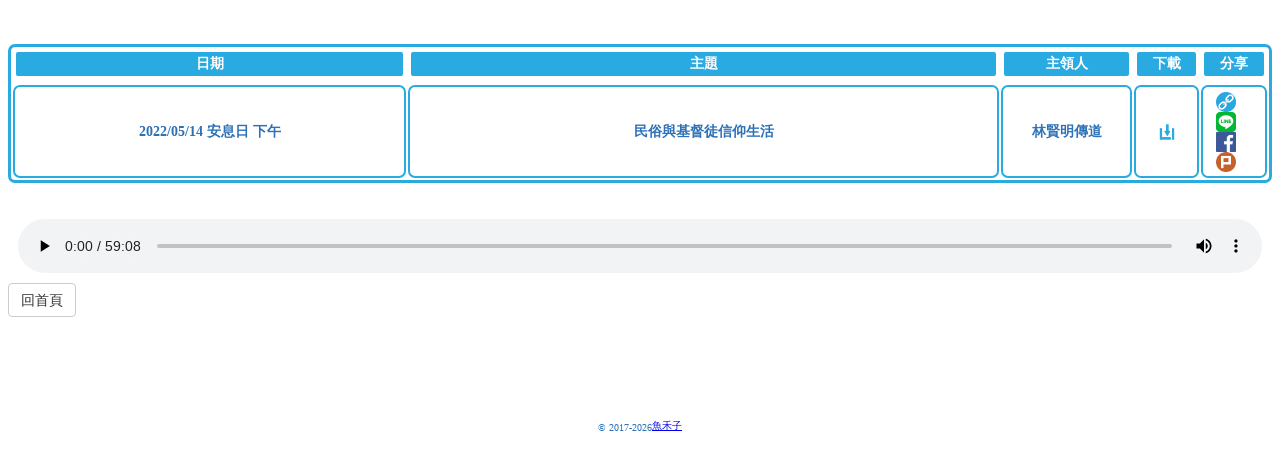

--- FILE ---
content_type: text/html; charset=UTF-8
request_url: https://taipei.tjchurch.org.tw/REC/project_play.php?i=5026
body_size: 2034
content:
<!-- Google Tag Manager -->
<script type="61340157a88b83d20fb4c79a-text/javascript">(function(w,d,s,l,i){w[l]=w[l]||[];w[l].push({'gtm.start':
new Date().getTime(),event:'gtm.js'});var f=d.getElementsByTagName(s)[0],
j=d.createElement(s),dl=l!='dataLayer'?'&l='+l:'';j.async=true;j.src=
'https://www.googletagmanager.com/gtm.js?id='+i+dl;f.parentNode.insertBefore(j,f);
})(window,document,'script','dataLayer','GTM-KQJ4BDNC');</script>
<!-- End Google Tag Manager --><!-- 加入頭部 -->
<!DOCTYPE html>
<html lang="zh-TW">
	<head>
	<title>民俗與基督徒信仰生活-講道錄音</title>
		<meta property="og:url"           content="http://taipei.tjchurch.org.tw/REC/project_play.php?i=5026" />
		<meta property="og:type"          content="website"/>
		<meta property="og:title"         content="民俗與基督徒信仰生活-講道錄音" />
		<meta property="og:description"   content="日期：2022-05-14 主題：民俗與基督徒信仰生活 主領：林賢明傳道" />
		<meta property="og:image"         content="http://taipei.tjchurch.org.tw/REC/images/share.png" />
		<meta property="og:email"					content="alen2586@yahoo.com.tw"/>
		<meta name="author" content="Alen Jiang">
		<meta name="copyright" content="魚禾子">
    <meta charset="utf-8">
    <meta http-equiv="X-UA-Compatible" content="IE=edge,chrome=1">
    <!-- 給行動裝置或平板顯示用，根據裝置寬度而定，初始放大比例 1 -->
    <meta name="viewport" content="width=device-width, initial-scale=1"> 
    <link rel="stylesheet" type="text/css" href="./css/style.css">
    <link rel="shortcut icon" href="./images/favicon.ico">
	</head>
  <body>
 					<br><br>
					<table id="myTable" class="table rwd-table">
						<thead>
							<tr>
								<th class="title0">日期</th>
								<th class="title1">主題</th>
								<th class="title2">主領人</th>
								<th class="title3">下載</th>
								<th class="title3">分享</th>   
								<!-- Full texts   -->
							</tr>
						</thead>
						<td></td>
							<tr>
								<td class="tdtxt0 data-th">
								2022/05/14  安息日 下午								</td>
								<td class="tdtxt1 data-th">
									民俗與基督徒信仰生活								</td>
								<td class="tdtxt2 data-th">
									林賢明傳道								</td>
								<td class="tdtxt4">
										<a href="https://taipeirec.tjchurch.org.tw/download/service/2022/05/民俗與基督徒信仰生活_05142022.m4a" download  target="_blank" ><img class="download" src='./images/download.png'></a></a>
								</td>
								<td class="tdtxt5">
										<div class="weblink">
										<input type="image" class="playshare" onclick="if (!window.__cfRLUnblockHandlers) return false; Copy();" src="./images/link1.png" data-cf-modified-61340157a88b83d20fb4c79a-="" />
										<!-- <a href="taipei.tjchurch.org.tw/REC/project_play.php?i=5026" target="_parent"><img class="playshare" src="./images/link1.png"></a> -->
										</div>
										<div class="linelink">
											<a href="http://line.me/R/msg/text/?日期：2022-05-14%0D%0A主題：民俗與基督徒信仰生活%0D%0A主領：林賢明傳道%0D%0Ahttp://taipei.tjchurch.org.tw/REC/project_play.php?i=5026"target="_parent"><img src="./images/line-share.png" class="playshare"/></a>
											<!-- <a href="https://social-plugins.line.me/lineit/share?url=http://taipei.tjchurch.org.tw/REC/project_play.php?i=5026&text=日期：2022-05-14%0D%0A主題：民俗與基督徒信仰生活%0D%0A主領：林賢明傳道" target="_blank"><img class="playshare" src="./images/line-share.png"></a> -->
										</div>
										<div class="fblink">
											<a href="https://www.facebook.com/sharer/sharer.php?u=taipei.tjchurch.org.tw/REC/project_play.php?i=5026" target="_parent"><img class="playshare" src="./images/fb-share.png"></a>
										</div>
										<div class="plurklink">
											<a href="https://plurk.com/?qualifier=shares&status=http://taipei.tjchurch.org.tw/REC/project_play.php?i=5026%0D%0A日期：2022-05-14%0D%0A主題：民俗與基督徒信仰生活%0D%0A主領：林賢明傳道" target="_parent"><img class="playshare" src="./images/plurk-share.png"></a>
										</div>
								</td>
							</tr>
					</table>
				<div>
					<audio src="https://taipeirec.tjchurch.org.tw/download/service/2022/05/民俗與基督徒信仰生活_05142022.m4a" controls="controls" autoplay="autoplay" loop></audio>
				</div>
				<div>
					<!-- <input name="Submit" type="button" class="btn btn-default" onClick="javascript:history.back(1)" value="回一上頁" /> -->
					<input name="Submit" type="button" class="btn btn-default" onclick="if (!window.__cfRLUnblockHandlers) return false; location.href='./project_index.php'" value="回首頁" data-cf-modified-61340157a88b83d20fb4c79a-="" />
				</div>
<textarea id="url" rows="1" cols="1" class="copyurl"></textarea>
<script type="61340157a88b83d20fb4c79a-text/javascript">
	function Copy() {
		var Url = document.getElementById("url");
		Url.innerHTML = window.location.href;
		console.log(Url.innerHTML)
		Url.select();
		document.execCommand("copy");
	}
</script>
		<!-- 頁底 -->
		<div class="footer">
  <div class="container">
    <div class="footer_text">
      
        &copy; 2017-2026 <a href="http://sowing.com.tw" target="_blank">魚禾子          
    </div>
  </div>
</div>		
	<script src="/cdn-cgi/scripts/7d0fa10a/cloudflare-static/rocket-loader.min.js" data-cf-settings="61340157a88b83d20fb4c79a-|49" defer></script><script defer src="https://static.cloudflareinsights.com/beacon.min.js/vcd15cbe7772f49c399c6a5babf22c1241717689176015" integrity="sha512-ZpsOmlRQV6y907TI0dKBHq9Md29nnaEIPlkf84rnaERnq6zvWvPUqr2ft8M1aS28oN72PdrCzSjY4U6VaAw1EQ==" data-cf-beacon='{"version":"2024.11.0","token":"55dc2ca67fcf45a79dc149a88ad4b07a","r":1,"server_timing":{"name":{"cfCacheStatus":true,"cfEdge":true,"cfExtPri":true,"cfL4":true,"cfOrigin":true,"cfSpeedBrain":true},"location_startswith":null}}' crossorigin="anonymous"></script>
</body>
</html>




--- FILE ---
content_type: text/css
request_url: https://taipei.tjchurch.org.tw/REC/css/style.css
body_size: 2427
content:
* {
  box-sizing: border-box;
}

.video_player {
  position: fixed;
  top: 0;
  left: 0;
  width: 100%;
  height: 100%;
  background-color: rgba(0, 0, 0, 0.8);
  display: none;
}
.video_player .video_box {
  width: 80%;
  height: 70px;
  background-color: #fff;
  position: absolute;
  bottom: 80%;
  right: 50%;
  transform: translate(50%, 50%);
  border-radius: 10px;
  display: flex;
  align-items: center;
  justify-content: center;
  padding: 10px;
}
.video_player .video_box .close {
  cursor: pointer;
  border: solid 2px #000;
  width: 20px;
  height: 20px;
  border-radius: 50%;
  position: absolute;
  bottom: 100%;
  left: 100%;
  transform: translate(-50%, 50%);
  display: black;
  text-decoration: none;
  font-weight: bold;
  color: #000;
  overflow: hidden;
}
.video_player .video_box .close:hover span {
  background-color: #000;
  color: #fff;
}
.video_player .video_box .close span {
  display: flex;
  align-items: center;
  justify-content: center;
  position: absolute;
  width: 100%;
  height: 100%;
  bottom: 50%;
  right: 50%;
  background-color: #fff;
  transform: translate(50%, 50%) rotate(45deg);
}
.video_player .video_box audio,
.video_player .video_box embed,
.video_player .video_box video {
  width: 100%;
  height: 50px;
}
video:-webkit-full-page-media{
  width: 100%;
}
.audio_link {
  display: block;
  cursor: pointer;
}
/* td img{
  width: 10px;
}  */
.play_img{
  float: left;
  display: block;
  font-size:14px;
}
.play ,.download ,.lineshare {
  width: 20px;
  height: 20px;
  align-items: center;
  justify-content: center;
  display: block;
  margin: 0 auto;
  
}
.playshare {
  width: 20px;
  height: 20px;
  align-items: center;
  justify-content: center;
  margin: 0 8%;
  display: flex;
  float: left;
  
}
.searchbox{
  width: 100%;
  border-style:solid;
  border-color:#29abe2;
  border-radius:7px;
  background-color: #fff; 
  zoom: 0;
  margin-left: auto;
  margin-right: auto;
  padding:10px 0 10px 0;
}
.searchbox::after{
  content: "";
  display: table;
  clear: both;
}
.search_history{
  text-align: center;
}
.searchboxtxt{
  background-color: #e6e6e6;
  color: #b3b3b3;
  float: left;
  /* width: 31%; */
  width: calc(94% / 3 - 20px);
  height: 30px;
  text-align:center;
  border-style:solid;
  border-radius:5px;
  border: none;
  /* border-color:#fff; */
  /* border-width:1px 10px 1px 10px; */
  padding:5px;
  margin: 0 10px;
}
.mainsearchboxtxt{
  /* 專題搜尋欄 */
  background-color: #e6e6e6;
  color: #b3b3b3;
  float: left;
  width: calc(94% / 4 - 20px);
  height: 30px;
  text-align:center;
  border-style:solid;
  border-radius:5px;
  border: none;
  padding:5px;
  margin: 0 10px;
}
.button{
  height:30px;
  width: calc(6% - 20px);
  margin: 0 10px;
  float: right;
  border-radius:5px;
  background-color: #e6e6e6;
}
.table{
  width: 100%;
  height: 60px;
  border-style:solid;
  border-color:#29abe2;
  border-radius:7px;
  background-color: #fff; 
  zoom: 0;
  margin-left: auto;
  margin-right: auto;
}
.title0{
  background-color: #29abe2;
  color: #fff;
  width: 30%;
  height: 30px;
  text-align:center;
  font-size:14px;
  border-style:solid;
  border-radius:5px;
  border-color:#fff;
  
}
.title1{
  background-color: #29abe2;
  color: #fff;
  width: 45%;
  height: 30px;
  text-align:center;
  font-size:14px;
  border-style:solid;
  border-radius:5px;
  border-color:#fff;
  
}
.title2{
  background-color: #29abe2;
  color: #fff;
  width: 10%;
  height: 30px;
  text-align:center;
  font-size:14px;
  border-style:solid;
  border-radius:5px;
  border-color:#fff;
}

.title3{
  background-color: #29abe2;
  color: #fff;
  width: 5%;
  height: 30px;
  text-align:center;
  font-size:14px;
  border-style:solid;
  border-radius:5px;
}
.title4{ 
  /* admin_bur_menu使用 */
  background-color: #29abe2;
  color: #fff;
  width: calc( 100% / 7 - 1px);
  height: 30px;
  text-align:center;
  font-size:20px;
  border-style:solid;
  border-radius:5px;
  border-color:#fff;
}
.title5{ 
  /* 講座主題使用 */
  background-color: #29abe2;
  color: #fff;
  width: 10%;
  height: 30px;
  text-align:center;
  font-size:14px;
  border-style:solid;
  border-radius:5px;
  border-color:#fff;
}
.tdtxt0{
  border-style:solid;
  border-color:#29abe2;
  border-radius:7px;
  color: #2D71B6;
  font-weight:bold;
  /* color: #29abe2; */
  font-size:14px;
  width: 30%;
  height: 25px;
  text-align:center;
  border-width:1.5px; 
}
.tdtxt1{
  border-style:solid;
  border-color:#29abe2;
  border-radius:7px;
  color: #2D71B6;
  font-weight:bold;
  /* color: #29abe2; */
  font-size:14px;
  width: 45%;
  height: 25px;
  text-align:center;
  border-width:1.5px;
  
}
.tdtxt2,.tdtxt6{
  border-style:solid;
  border-color:#29abe2;
  border-radius:7px;
  color: #2D71B6;
  font-weight:bold;
  font-size:14px;
  width: 10%;
  height: 25px;
  text-align:center;
  border-width:1.5px;
}
.tdtxt3,.tdtxt4,.tdtxt5{
  border-style:solid;
  border-color:#29abe2;
  border-radius:7px;
  width: 5%;
  height: 25px;
  border-width:1.5px;  
  padding: 5px 10px;
}


/* admintable */
.tdtxt_table0{
  border-style:solid;
  border-color:#29abe2;
  border-radius:7px;
  color: #2D71B6;
  font-size:12px;
  width: 30%;
  height: 25px;
  text-align:center;
  border-width:1.5px; 
}
.tdtxt_table1{
  border-style:solid;
  border-color:#29abe2;
  border-radius:7px;
  color: #2D71B6;
  font-size:14px;
  width: 45%;
  height: 25px;
  text-align:center;
  border-width:1.5px;
  
}
.tdtxt_table2{
  border-style:solid;
  border-color:#29abe2;
  border-radius:7px;
  color: #2D71B6;
  font-size:14px;
  width: 10%;
  height: 25px;
  text-align:center;
  border-width:1.5px;
  
}


.a{
  display: table;
  padding: 5px 10px;
  cursor: pointer;
  border-style:solid;
  border-color:#29abe2;
  border-radius:7px;
  width: 5%;
  border-width:1.5px;
}

.b .audio_link3{
  
  border-style:solid;
  border-color:#29abe2;
  border-radius:7px;
  width: 5%;
  height: 25px;
  border-width:1.5px;  
  padding: 5px 10px;
}
audio{
  width: 100%;
  height: 100px;
  padding: 30px 10px 10px 10px;
}


.logo{
  width:calc(7% + 10px);;  
  margin-right: 10px;
}
.logobox{
  display: flex;
  justify-content: center;
  align-items: center;
  font-size:calc(50% + 20px);
}


/* share */
.share{
  position: absolute;
  top: calc(100% + 5px);
  right: 5px;
  display: flex;
  align-items: center;
}
.share a{
  display: block;
  margin-left: 5px;
}
.share span{
  color: #fff;
  font-size: 12px;
}
.footer_text{
  padding: 20px 0px;
  display: flex;
  justify-content: center;
  align-items: flex-end;
  font-size:10px;
  color: #2D71B6;
  padding: 100px 0 10px 0;
}

textarea {
  border : 0;
  overflow-y : auto; /* IE */
  resize : none; /* Firefox, Chrome */
  font-size: 0px;
}

textarea:focus {
  outline : 0; /* Chrome */
}
/* 表格css */
.form-control {
  display: block;
  width: 100%;
  height: 34px;
  padding: 6px 12px;
  font-size: 14px;
  line-height: 1.42857143;
  color: #555;
  background-color: #fff;
  background-image: none;
  border: 1px solid #ccc;
  border-radius: 4px;
  -webkit-box-shadow: inset 0 1px 1px rgba(0, 0, 0, .075);
          box-shadow: inset 0 1px 1px rgba(0, 0, 0, .075);
  -webkit-transition: border-color ease-in-out .15s, -webkit-box-shadow ease-in-out .15s;
       -o-transition: border-color ease-in-out .15s, box-shadow ease-in-out .15s;
          transition: border-color ease-in-out .15s, box-shadow ease-in-out .15s;
}
.form-control:focus {
  border-color: #66afe9;
  outline: 0;
  -webkit-box-shadow: inset 0 1px 1px rgba(0,0,0,.075), 0 0 8px rgba(102, 175, 233, .6);
          box-shadow: inset 0 1px 1px rgba(0,0,0,.075), 0 0 8px rgba(102, 175, 233, .6);
}
.form-control::-moz-placeholder {
  color: #999;
  opacity: 1;
}
.form-control:-ms-input-placeholder {
  color: #999;
}
.form-control::-webkit-input-placeholder {
  color: #999;
}
.form-control[disabled],
.form-control[readonly],
fieldset[disabled] .form-control {
  background-color: #eee;
  opacity: 1;
}
.form-control[disabled],
fieldset[disabled] .form-control {
  cursor: not-allowed;
}
textarea.form-control {
  height: auto;
}
.btn > .caret,
.dropup > .btn > .caret {
  border-top-color: #000 !important;
}
.btn {
  display: inline-block;
  padding: 6px 12px;
  margin-bottom: 0;
  font-size: 14px;
  font-weight: normal;
  line-height: 1.42857143;
  text-align: center;
  white-space: nowrap;
  vertical-align: middle;
  -ms-touch-action: manipulation;
      touch-action: manipulation;
  cursor: pointer;
  -webkit-user-select: none;
     -moz-user-select: none;
      -ms-user-select: none;
          user-select: none;
  background-image: none;
  border: 1px solid transparent;
  border-radius: 4px;
}
.btn:focus,
.btn:active:focus,
.btn.active:focus,
.btn.focus,
.btn:active.focus,
.btn.active.focus {
  outline: thin dotted;
  outline: 5px auto -webkit-focus-ring-color;
  outline-offset: -2px;
}
.btn:hover,
.btn:focus,
.btn.focus {
  color: #333;
  text-decoration: none;
}
.btn:active,
.btn.active {
  background-image: none;
  outline: 0;
  -webkit-box-shadow: inset 0 3px 5px rgba(0, 0, 0, .125);
          box-shadow: inset 0 3px 5px rgba(0, 0, 0, .125);
}
.btn.disabled,
.btn[disabled],
fieldset[disabled] .btn {
  pointer-events: none;
  cursor: not-allowed;
  filter: alpha(opacity=65);
  -webkit-box-shadow: none;
          box-shadow: none;
  opacity: .65;
}
.btn-default {
  color: #333;
  background-color: #fff;
  border-color: #ccc;
}
.btn-default:hover,
.btn-default:focus,
.btn-default.focus,
.btn-default:active,
.btn-default.active,
.open > .dropdown-toggle.btn-default {
  color: #333;
  background-color: #e6e6e6;
  border-color: #adadad;
}
.btn-default:active,
.btn-default.active,
.open > .dropdown-toggle.btn-default {
  background-image: none;
}
.btn-default.disabled,
.btn-default[disabled],
fieldset[disabled] .btn-default,
.btn-default.disabled:hover,
.btn-default[disabled]:hover,
fieldset[disabled] .btn-default:hover,
.btn-default.disabled:focus,
.btn-default[disabled]:focus,
fieldset[disabled] .btn-default:focus,
.btn-default.disabled.focus,
.btn-default[disabled].focus,
fieldset[disabled] .btn-default.focus,
.btn-default.disabled:active,
.btn-default[disabled]:active,
fieldset[disabled] .btn-default:active,
.btn-default.disabled.active,
.btn-default[disabled].active,
fieldset[disabled] .btn-default.active {
  background-color: #fff;
  border-color: #ccc;
}
.btn-default .badge {
  color: #fff;
  background-color: #333;
}
input[type="submit"].btn-block,
input[type="reset"].btn-block,
input[type="button"].btn-block {
  width: 100%;
}



/* 手機版ＣＳＳ */

@media (max-width:480px){
  * {
  box-sizing: border-box;
}
audio{
  width: 100%;
  height: 50px;
  padding: 5px 5px 5px 0px;
}
.searchboxtxt{
  float: left;
  width: calc( 92% / 3 - 24px);
  margin: 0 5px 0 10px;
}
.mainsearchboxtxt{
  /* 專題搜尋欄 */
  float: left;
  width: calc( 92% / 4 - 24px);
  margin: 0 5px 0 10px;
}
.button{
  width: calc(8% - 1px);
  margin: 0 10px 0 2px;
  float: right;
  border-radius:5px;
  background-color: #e6e6e6;
}

tr {
  display: block;
  border-style:solid;
  border-color:#29abe2;
  border-radius:7px;
  margin: 0 0 10px 0px;
}
tr:first-child{
  display: none;
}

.rwd-table {
    background: #fff;
    overflow: hidden;    
  }

  .rwd-table th, 
  .rwd-table td {
    margin: 0.5em 1em;
  }
  .rwd-table {
    min-width: 100%;
    border-style: none;
  }
  
  .rwd-table th {
    display: none;
  }
  
  .rwd-table td {
    display: block;
  }
  
  .rwd-table td:before {
    /* content: attr(data-th) " : "; */
    font-weight: bold;
    width: 6.5em;
    display: inline-block;
  }
  

  .rwd-table th, .rwd-table td {
    text-align: left;
    border-style: none;
  }
  
  .rwd-table th, .rwd-table td:before {
    font-weight: bold;
    
  }
  td.tdtxt3 {
    display: inline-block;
    width: calc(96% / 3 - 26px);
    border-style: solid;
    border-color: #29abe2;
    border-radius: 7px;
    height: 30px;
    border-width: 1.5px;
    padding:2px;
    margin:0 13px 5px 13px;
  }
  td.tdtxt4 {
    display: none;
    width: calc(96% / 3 - 26px);
    border-style: solid;
    border-color: #29abe2;
    border-radius: 7px;
    height: 30px;
    border-width: 1.5px;
    padding:2px;
    margin:0 13px 5px 13px;
  }
  td.tdtxt5 {
    display: inline-block;
    width: 92%;
    border-style: solid;
    border-color: #29abe2;
    border-radius: 7px;
    height: 30px;
    border-width: 1.5px;
    padding:2px;
    margin:0 13px 5px 13px;
  }


  @media (min-width: 480px) {
  .rwd-table td:before {
    display: none;
  }
  .rwd-table th, .rwd-table td {
    display: table-cell;
    padding: 0.25em 0.5em;
  }
  .rwd-table th:first-child, 
  .rwd-table td:first-child {
    padding-left: 0;
  }
  .rwd-table th:last-child, 
  .rwd-table td:last-child {
    padding-right: 0;
  }
  .rwd-table th, 
  .rwd-table td {
  padding: 1em !important;
  }

}
  /*
	Label the data
	*/
	td.tdtxt0:before { content: "日期"; }
	td.tdtxt1:before { content: "主題"; }
  td.tdtxt2:before { content: "主領人"; }
  td.tdtxt6:before { content: "講座類別"; }
  
  
  td:before {
    background: #29abe2;
    color: #fff;
    border-style: solid;
    border-color: #29abe2;
    border-radius: 7px;
    float: left;
  }
  
  td.tdtxt1, td.tdtxt0, td.tdtxt2 , td.tdtxt6   {
  
    color: #2D71B6;
    font-weight:bold;
    /* color: #29abe2; */
    font-size: 14px;
    width: 97%;
    height: 25px;
    text-align: center;
    border-width: 1.5px;
    margin:13px auto 0 ;
    
  }
    td.tdtxt2{
        margin:13px auto 0 
    }

  td > div.div-border {
    border-style: solid;
    border-color: #29abe2;
    border-radius: 7px;
    height: 84%;
  }

}

